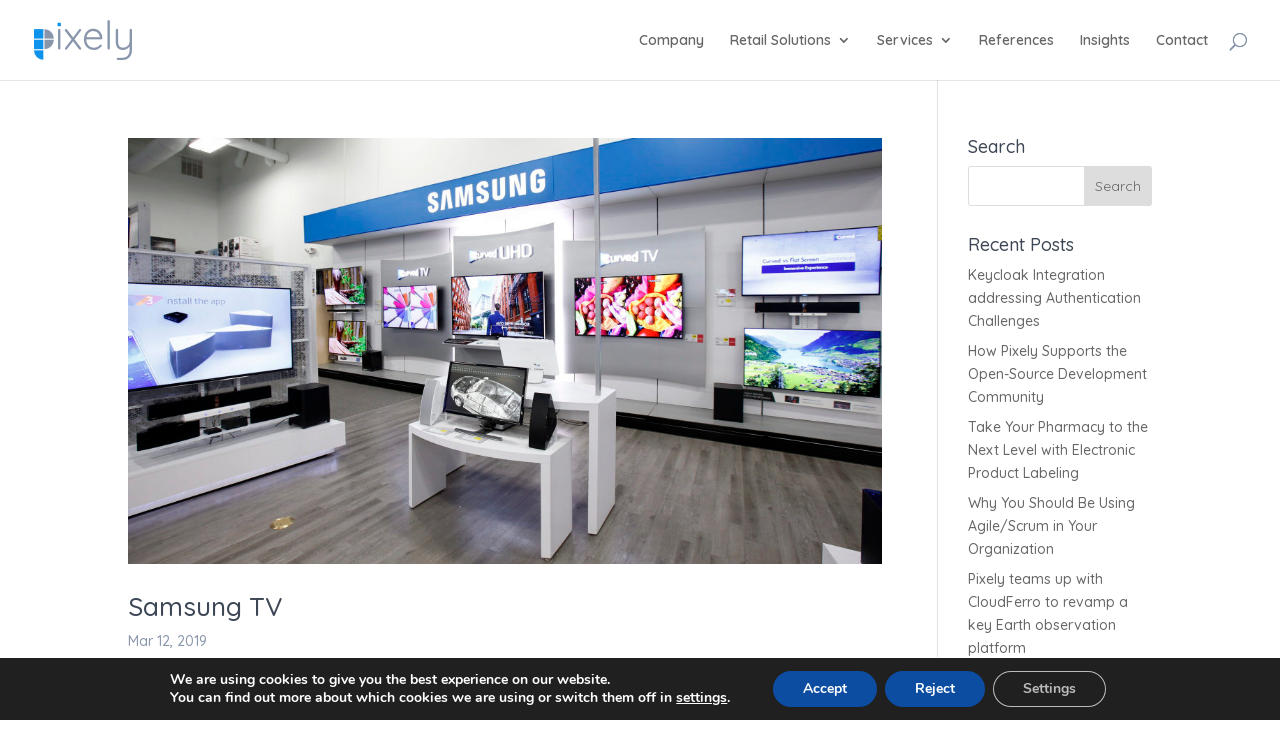

--- FILE ---
content_type: text/css
request_url: https://pixely.group/wp-content/themes/divi-child/style.css?ver=4.24.3
body_size: 924
content:
/*
 Theme Name:     Divi Child
 Theme URI:      https://www.elegantthemes.com/gallery/divi/
 Description:    Divi Child Theme
 Author:         Lubos Krystynek
 Author URI:     https://krystynek.com
 Template:       Divi
 Version:        1.0.0
*/


/* =Theme customization starts here
------------------------------------------------------- */
#moove_gdpr_cookie_info_bar {
	z-index: 9999;
}
/* #moove_gdpr_cookie_info_bar::before {
	content: "";
	position: fixed;
	width: 100vw;
	height: 100vh;
	background: rgba(0, 0, 0, .7);
	top: 0px;
	left: 0px;
} */
header#main-header {
	z-index: 9000;
}

.footer--address_icon {
	font-size: 1em;	
}

.et_mobile_menu {
    overflow: scroll !important;
    max-height: 83vh;
}
.et_pb_contact_captcha_question {
	color: #A2ACBD!important;
}

.et-pb-contact-message p{
	color: white!important;
	font-size: 2em;
}

#footer-info {
	width: 100%;
	display: flex;
}
#footer-info .pix_footer--copy {
	flex: 1 1 auto;
	
}
#footer-info .pix_footer--menu {
	flex: 1 1 auto;
	text-align: right;
}

.custom-social-icon {
	color: white;
	margin: 0 5px;
	font-size: 2.5em;
	transition: 0.5s;
}
.custom-social-icon:hover{
	transition: 0.5s;
	color: #0E93ED;
}

.pix_footer--copy-text {
	position: relative;
	margin-top: 1em;
}

.pix_footer--menu a {
	display: inline-block;
	margin-left: 20px;
}

article, #left-area {
	margin-bottom: 0!important;
	padding-bottom: 0!important;
}

article article, .search article {
	margin-bottom: 30px!important;
}

.ds-vertical-align { 
    display: flex; 
    flex-direction: column; 
    justify-content: center;
}

@media all and (max-width: 600px) {
	.center-text-mobile,
	.center-text-mobile .et_pb_text_inner,
	.center-text-mobile .et_pb_promo_description .et_pb_module_header,
	.center-text-mobile .et_pb_social_media_follow {
		text-align: center!important;
	}
}

@media all and (min-width: 601px) {
	.right-text-lg, 
	.right-text-lg .et_pb_text_inner,
	.right-text-lg .et_pb_promo_description .et_pb_module_header,
	.right-text-lg .et_pb_social_media_follow
	{
		text-align: right!important;
	}
	
	/* Set the image widths */
	#pixely_custom_portfolio.et_pb_portfolio_grid .et_pb_portfolio_item,
	#pixely_custom_portfolio.et_pb_portfolio_grid .column_width,
	#pixely_custom_portfolio.et_pb_portfolio_grid .et_pb_portfolio_image,
	#pixely_custom_portfolio.et_pb_portfolio_grid .et_pb_portfolio_image.portrait img
	{
    width: 47.25% !important;
	margin: 0 5.5% 0 0;
	padding: 0;
	}
	#pixely_custom_portfolio.et_pb_portfolio_grid .et_pb_portfolio_image img
	{
    min-width: 47.25%;
	margin: 0;
	padding: 0;
	}
	#pixely_custom_portfolio.et_pb_portfolio_grid .et_pb_portfolio_item:last-of-type,
	#pixely_custom_portfolio.et_pb_portfolio_grid .column_width:last-of-type,
	#pixely_custom_portfolio.et_pb_portfolio_grid .et_pb_portfolio_image:last-of-type,
	#pixely_custom_portfolio.et_pb_portfolio_grid .et_pb_portfolio_image.portrait img:last-of-type
	{
		margin: 0;
	}
	
}


@media all and (max-width: 980px) {
	.et_non_fixed_nav.et_transparent_nav #main-header, .et_non_fixed_nav.et_transparent_nav #top-header, .et_fixed_nav #main-header, .et_fixed_nav #top-header {
    	position: fixed;
	}
	#footer-info {
		display: block;
	}
	#footer-info .pix_footer--menu {
		display: block;
		text-align: center;
	}

	/*** wrap row in a flex box ***/
	.custom_row {
	  display: -webkit-box;
	  display: -moz-box;
	  display: -ms-flexbox;
	  display: -webkit-flex;
	  display: flex;
	-webkit-flex-wrap: wrap; /* Safari 6.1+ */
	flex-wrap: wrap;
	}

	/*** custom classes that will designate the order of columns in the flex box row ***/
	.first-on-mobile {
	-webkit-order: 1;
	order: 1;
	margin-bottom: 1.5em!important;
	}

	.second-on-mobile {
	-webkit-order: 2;
	order: 2;
	}

	.third-on-mobile {
	-webkit-order: 3;
	order: 3;
	}

	.fourth-on-mobile {
	-webkit-order: 4;
	order: 4;
	}
	/*** add margin to last column ***/
	/* .custom_row:last-child .et_pb_column:last-child {
	margin-bottom: 30px;
	} */

}